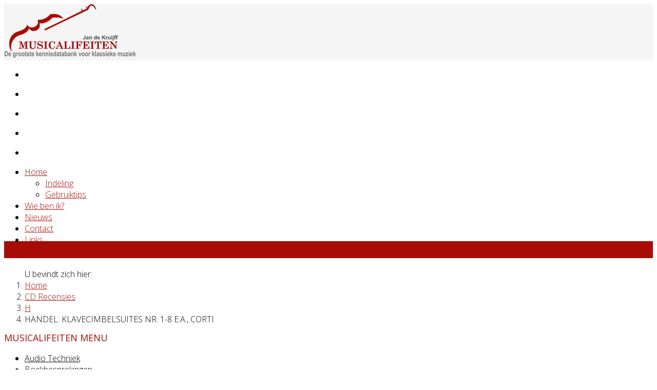

--- FILE ---
content_type: text/html; charset=utf-8
request_url: https://musicalifeiten.nl/cd-recensies/454-h/19972-haendel-klavecimbelsuites-nr-1-8-e-a-corti
body_size: 7606
content:
<!DOCTYPE html>
<html xmlns="//www.w3.org/1999/xhtml" xml:lang="nl-nl" lang="nl-nl" dir="ltr">
<head>
    <meta http-equiv="X-UA-Compatible" content="IE=edge">
    <meta name="viewport" content="width=device-width, initial-scale=1">
    
    <base href="//musicalifeiten.nl/cd-recensies/454-h/19972-haendel-klavecimbelsuites-nr-1-8-e-a-corti" />
	<meta http-equiv="content-type" content="text/html; charset=utf-8" />
	<meta name="rights" content="© 2024 Musicalifeiten.nl" />
	<meta name="description" content="Meer dan 15.000 Cd/DVD recensies, artikelen over klassieke muziek, muziekhistorie, componisten en audiotechnologie van de hand van Jan de Kruijff." />
	<title>HÄNDEL: KLAVECIMBELSUITES NR. 1-8 E.A., CORTI</title>
	<link href="/images/logo.png" rel="shortcut icon" type="image/vnd.microsoft.icon" />
	<link href="//fonts.googleapis.com/css?family=Open+Sans:300,300italic,regular,italic,600,600italic,700,700italic,800,800italic&amp;subset=latin" rel="stylesheet" type="text/css" />
	<link href="//musicalifeiten.nl/modules/mod_f5showslide/css/f5showslide.css" rel="stylesheet" type="text/css" />
	<link href="//fonts.googleapis.com/css?family=Open Sans" rel="stylesheet" type="text/css" />
	<link href="/cache/com_templates/templates/lt_agriculture/136c0c201c02677b4397bc4a1eb24f64.css" rel="stylesheet" type="text/css" />
	<style type="text/css">
body{font-family:Open Sans, sans-serif; font-weight:300; }h1{font-family:Open Sans, sans-serif; font-weight:300; }h2{font-family:Open Sans, sans-serif; font-weight:300; }h3{font-family:Open Sans, sans-serif; font-weight:normal; }h4{font-family:Open Sans, sans-serif; font-weight:normal; }h5{font-family:Open Sans, sans-serif; font-weight:300; }h6{font-family:Open Sans, sans-serif; font-weight:300; }body {
    text-align: justify;}

.hasTooltip {
display: inline !important;
} 

.page-header {
    padding-bottom: 9px;
    margin: 10px 0 10px;
    border-bottom: 1px solid #eee;}

a {
  color: #A70C07;
}
a:hover {
  color: #e61c19;}

.sp-megamenu-parent >li.active>a,
.sp-megamenu-parent >li:hover>a {
  color: #A70C07;
}
.sp-megamenu-parent .sp-dropdown li.sp-menu-item >a:hover {
  background: #A70C07;
}
.sp-megamenu-parent .sp-dropdown li.sp-menu-item.active>a {
  color: #A70C07;
}
#offcanvas-toggler >i {
  color: #000000;
}
#offcanvas-toggler >i:hover {
  color: #A70C07;
}
.btn-primary,
.sppb-btn-primary {
  border-color: #e82e2b;
  background-color: #A70C07;
}
.btn-primary:hover,
.sppb-btn-primary:hover {
  border-color: #cf1917;
  background-color: #e61c19;
}
ul.social-icons >li a:hover {
  color: #A70C07;
}
.sp-page-title {
  background: #A70C07;
}
.layout-boxed .body-innerwrapper {
  background: #ffffff;
}
.sp-module ul >li >a {
  color: #000000;
}
.sp-module ul >li >a:hover {
  color: #A70C07;
}
.sp-module .latestnews >div >a {
  color: #000000;
}
.sp-module .latestnews >div >a:hover {
  color: #A70C07;
}
.sp-module .tagscloud .tag-name:hover {
  background: #A70C07;
}
.sp-simpleportfolio .sp-simpleportfolio-filter > ul > li.active > a,
.sp-simpleportfolio .sp-simpleportfolio-filter > ul > li > a:hover {
  background: #A70C07;
}
.search .btn-toolbar button {
  background: #A70C07;
}
.post-format {
  background: #A70C07;
}
.voting-symbol span.star.active:before {
  color: #A70C07;
}
.sp-rating span.star:hover:before,
.sp-rating span.star:hover ~ span.star:before {
  color: #e61c19;
}
.entry-link,
.entry-quote {
  background: #A70C07;
}
blockquote {
  border-color: #A70C07;
}
.carousel-left:hover,
.carousel-right:hover {
  background: #A70C07;
}
#sp-footer {
  background: #A70C07;
}
.sp-comingsoon body {
  background-color: #A70C07;
}
.pagination>li>a,
.pagination>li>span {
  color: #000000;
}
.pagination>li>a:hover,
.pagination>li>a:focus,
.pagination>li>span:hover,
.pagination>li>span:focus {
  color: #000000;
}
.pagination>.active>a,
.pagination>.active>span {
  border-color: #A70C07;
  background-color: #A70C07;
}
.pagination>.active>a:hover,
.pagination>.active>a:focus,
.pagination>.active>span:hover,
.pagination>.active>span:focus {
  border-color: #A70C07;
  background-color: #A70C07;
}
/***** PRESET *****/
.lt-introduction .lt-intro-sub:hover h3,
.lt-introduction .lt-intro-sub:hover i,
.lt-core-feature .lt-core-sub:hover .lt-core-icon i,
.lt-core-feature .lt-core-sub:hover .lt-core-title h3 {
    color: #A70C07;
}
.lt-button:hover {
    border: 3px solid #A70C07;
}
.lt-button:hover {
    background: #A70C07;
}
.blogDate {
    background: #A70C07;
}
.lt-buy-now {
    background: #da3836;
}
.tp-button:hover,
.lt-about-content .btn-primary {
    background: #da3836!important;
}
.lt-introduction .lt-intro-sub:hover {
    border-color: #da3836;
}
.projects-filter a.selected, 
.projects-filter a.selected:hover,
.projects-filter a:hover {
    background: #A70C07!important;
}
.projects-wrapper .project-img:hover .project-img-extra {
    background: rgba(235, 73, 71, .7)!important;
}

.sp-module .sp-module-title {
    margin: 0 0 20px;
    font-size: 18px;
    text-transform: uppercase;
    color: #A70C07;
    line-height: 1;
}

h2, .h2 {
    color: #A70C07;}

h1, .h1 {
    color: #A70C07;}

h3, .h3 {
    color: #A70C07;}@media (min-width: 1400px) {
.container {
max-width: 1140px;
}
}#sp-top-bar{ background-color:#f5f5f5;color:#999999; }#sp-breadcrumbs{ background-color:#ffffff; }#sp-bottom{ background-color:#f5f5f5;padding:20px; }
	</style>
	<script type="application/json" class="joomla-script-options new">{"csrf.token":"7d4d09e25877d1689fa027c654b39d37","system.paths":{"root":"","base":""}}</script>
	<script src="/media/jui/js/jquery.min.js?2d8412f5ee2627b1fcf7b1b297e15c1e" type="text/javascript"></script>
	<script src="/media/jui/js/jquery-noconflict.js?2d8412f5ee2627b1fcf7b1b297e15c1e" type="text/javascript"></script>
	<script src="/media/jui/js/jquery-migrate.min.js?2d8412f5ee2627b1fcf7b1b297e15c1e" type="text/javascript"></script>
	<script src="/media/system/js/caption.js?2d8412f5ee2627b1fcf7b1b297e15c1e" type="text/javascript"></script>
	<script src="/templates/lt_agriculture/js/bootstrap.min.js" type="text/javascript"></script>
	<script src="/templates/lt_agriculture/js/jquery.cookie.js" type="text/javascript"></script>
	<script src="/templates/lt_agriculture/js/jquery.sticky.js" type="text/javascript"></script>
	<script src="/templates/lt_agriculture/js/main.js" type="text/javascript"></script>
	<script src="/templates/lt_agriculture/js/jquery.counterup.min.js" type="text/javascript"></script>
	<script src="/templates/lt_agriculture/js/waypoints.min.js" type="text/javascript"></script>
	<script src="/templates/lt_agriculture/js/jquery.easing.1.3.min.js" type="text/javascript"></script>
	<script src="/templates/lt_agriculture/js/jquery.mixitup.min.js" type="text/javascript"></script>
	<script src="/templates/lt_agriculture/js/jquery.stellar.min.js" type="text/javascript"></script>
	<script src="/templates/lt_agriculture/js/wow.min.js" type="text/javascript"></script>
	<script src="/templates/lt_agriculture/js/custom.js" type="text/javascript"></script>
	<script src="/templates/lt_agriculture/js/scroll.js" type="text/javascript"></script>
	<script src="/templates/lt_agriculture/js/jquery.nav.js" type="text/javascript"></script>
	<script src="/templates/lt_agriculture/js/frontend-edit.js" type="text/javascript"></script>
	<script src="/media/system/js/mootools-core.js?2d8412f5ee2627b1fcf7b1b297e15c1e" type="text/javascript"></script>
	<script src="/media/system/js/core.js?2d8412f5ee2627b1fcf7b1b297e15c1e" type="text/javascript"></script>
	<script src="/media/system/js/mootools-more.js?2d8412f5ee2627b1fcf7b1b297e15c1e" type="text/javascript"></script>
	<script src="/media/system/js/modal.js?2d8412f5ee2627b1fcf7b1b297e15c1e" type="text/javascript"></script>
	<script src="/media/jui/js/jquery.minicolors.min.js?2d8412f5ee2627b1fcf7b1b297e15c1e" type="text/javascript"></script>
	<script src="/modules/mod_f5showslide/js/jquery-ui.min.js" type="text/javascript"></script>
	<script src="/modules/mod_f5showslide/admin/f5multifield.js" type="text/javascript"></script>
	<script src="//www.youtube.com/player_api" type="text/javascript"></script>
	<script src="//a.vimeocdn.com/js/froogaloop2.min.js" type="text/javascript"></script>
	<script src="/modules/mod_f5showslide/js/f5showslide.js" type="text/javascript"></script>
	<script type="text/javascript">
jQuery(window).on('load',  function() {
				new JCaption('img.caption');
			});jQuery(function($) {
			 $('.hasTip').each(function() {
				var title = $(this).attr('title');
				if (title) {
					var parts = title.split('::', 2);
					var mtelement = document.id(this);
					mtelement.store('tip:title', parts[0]);
					mtelement.store('tip:text', parts[1]);
				}
			});
			var JTooltips = new Tips($('.hasTip').get(), {"maxTitleChars": 50,"fixed": false});
		});
		jQuery(function($) {
			SqueezeBox.initialize({});
			initSqueezeBox();
			$(document).on('subform-row-add', initSqueezeBox);

			function initSqueezeBox(event, container)
			{
				SqueezeBox.assign($(container || document).find('a.modal').get(), {
					parse: 'rel'
				});
			}
		});

		window.jModalClose = function () {
			SqueezeBox.close();
		};

		// Add extra modal close functionality for tinyMCE-based editors
		document.onreadystatechange = function () {
			if (document.readyState == 'interactive' && typeof tinyMCE != 'undefined' && tinyMCE)
			{
				if (typeof window.jModalClose_no_tinyMCE === 'undefined')
				{
					window.jModalClose_no_tinyMCE = typeof(jModalClose) == 'function'  ?  jModalClose  :  false;

					jModalClose = function () {
						if (window.jModalClose_no_tinyMCE) window.jModalClose_no_tinyMCE.apply(this, arguments);
						tinyMCE.activeEditor.windowManager.close();
					};
				}

				if (typeof window.SqueezeBoxClose_no_tinyMCE === 'undefined')
				{
					if (typeof(SqueezeBox) == 'undefined')  SqueezeBox = {};
					window.SqueezeBoxClose_no_tinyMCE = typeof(SqueezeBox.close) == 'function'  ?  SqueezeBox.close  :  false;

					SqueezeBox.close = function () {
						if (window.SqueezeBoxClose_no_tinyMCE)  window.SqueezeBoxClose_no_tinyMCE.apply(this, arguments);
						tinyMCE.activeEditor.windowManager.close();
					};
				}
			}
		};
		
				jQuery(document).ready(function (){
					jQuery('.minicolors').each(function() {
						jQuery(this).minicolors({
							control: jQuery(this).attr('data-control') || 'hue',
							format: jQuery(this).attr('data-validate') === 'color'
								? 'hex'
								: (jQuery(this).attr('data-format') === 'rgba'
									? 'rgb'
									: jQuery(this).attr('data-format'))
								|| 'hex',
							keywords: jQuery(this).attr('data-keywords') || '',
							opacity: jQuery(this).attr('data-format') === 'rgba' ? true : false || false,
							position: jQuery(this).attr('data-position') || 'default',
							theme: 'bootstrap'
						});
					});
				});
			(function($){var f5WhidthModule = $(".f5ShowFullModule").parent().width();$(".f5ShowFullModule").css("width", f5WhidthModule);$(".f5ShowFullModule").css("height", "310");;$(document).ready(function(){var f5jqueryuiinterval= setInterval(function(){if ($.isFunction($.widget )){$(".slideshow105").f5showslide({opts:{"f5SlideTransAuto":"1","f5SlideTransType":"slideright","f5TransSpeed":"3000","f5TransTime":"8000","f5SlideWidthWindow":"1","f5SlideAllWindow":"0","f5Slidetop":"0","f5SlideShowArrow":"0","f5SlideShowDownArrow":"0","f5SlideAnimateDownArrow":"0","f5SlideShowIdicators":"0","f5SlideFixedIdicators":"0","f5SlideArrowIdicators":"3","f5SlideShowRigthLeft":"1","f5SlideOpacity":"1","f5SlidePadding":"0","f5SlidePaddingHeight":"0","f5ModuleBackgroundColor":"0","f5ModuleBackgroundImage":null,"f5ModuleBackgroundAnimate":"0","f5BackgroundAnimateSpeed":"30","f5SlideWidth":"960","f5SlidePercentWidth":"100","f5SlideRatio":"","f5SlideHeight":"310","f5DefaultFont":"Verdana, Geneva, sans-serif","f5GoogleFont":"Open Sans","f5ColtrolColorSlide":"b","f5LoadShow":"0","f5LineTimeShow":"0","f5LineTimeColor":"#ffffff","f5LinetimeHeight":"2","0":[[{"f5SelectType":"2","f5SlideName":"Violisten","f5TransTimeSlide":"","f5OnceSlideTransType":"slideright","f5OnceSlideTransTime":"","f5Name":"Violisten","f5Img":"images\/Slideshow\/violisten.jpg","f5BackgrColor":null,"f5Text":null,"f5Html":null,"f5SelectVideo":null,"f5AlignText":null,"f5UrlVideo":null,"f5WidthBackgr":null,"f5SelectTypeFont":null,"f5GoogleTypeFont":null,"f5WidthText":null,"f5WidthHtml":null,"f5WidthImg":"50","f5WidthVideo":null,"f5RatioVideo":null,"f5HeightBackgr":null,"f5HeightText":null,"f5HeightHtml":null,"f5HeightImg":null,"f5HeightVideo":null,"f5PrevImg":null,"f5ImgVideo":null,"f5Autoplay":null,"f5Controls":null,"f5AutoplayNext":null,"f5SizeText":null,"f5ColorText":null,"f5OpacityBackgr":null,"f5OpacityImg":"1","f5OpacityText":null,"f5PositionTopSelect":"center","f5PositionTopPx":"","f5PositionLeftSelect":"center","f5PositionLeftPx":"","f5SelectTypeIn":"fade","f5SelectTypeOut":"fade","f5InTimeTransition":"1000","f5InTimeSlide":"1000","f5VisibilityTime":"6000","f5OutTimeTransition":"1000","f5UrlBackgr":null,"f5UrlImg":"","f5UrlText":null},{"f5SelectType":"1","f5SlideName":"","f5TransTimeSlide":"","f5OnceSlideTransType":"","f5OnceSlideTransTime":"","f5Name":"Background text","f5Img":null,"f5BackgrColor":"#a70c07","f5Text":null,"f5Html":null,"f5SelectVideo":null,"f5AlignText":null,"f5UrlVideo":null,"f5WidthBackgr":"60","f5SelectTypeFont":null,"f5GoogleTypeFont":null,"f5WidthText":null,"f5WidthHtml":null,"f5WidthImg":null,"f5WidthVideo":null,"f5RatioVideo":null,"f5HeightBackgr":"50","f5HeightText":null,"f5HeightHtml":null,"f5HeightImg":null,"f5HeightVideo":null,"f5PrevImg":null,"f5ImgVideo":null,"f5Autoplay":null,"f5Controls":null,"f5AutoplayNext":null,"f5SizeText":null,"f5ColorText":null,"f5OpacityBackgr":"0.5","f5OpacityImg":null,"f5OpacityText":null,"f5PositionTopSelect":"center","f5PositionTopPx":"","f5PositionLeftSelect":"center","f5PositionLeftPx":"","f5SelectTypeIn":"fade","f5SelectTypeOut":"fade","f5InTimeTransition":"1000","f5InTimeSlide":"10","f5VisibilityTime":"10000","f5OutTimeTransition":"1000","f5UrlBackgr":"","f5UrlImg":null,"f5UrlText":null},{"f5SelectType":"3","f5SlideName":"","f5TransTimeSlide":"","f5OnceSlideTransType":"","f5OnceSlideTransTime":"","f5Name":"Text","f5Img":null,"f5BackgrColor":null,"f5Text":"Meer dan 15.000 cd\/dvd recensies, artikelen over klassieke muziek, muziekhistorie, componisten en audiotechnologie.","f5Html":null,"f5SelectVideo":null,"f5AlignText":"justify","f5UrlVideo":null,"f5WidthBackgr":null,"f5SelectTypeFont":"Arial, Helvetica, sans-serif","f5GoogleTypeFont":"Open Sans","f5WidthText":"50","f5WidthHtml":null,"f5WidthImg":null,"f5WidthVideo":null,"f5RatioVideo":null,"f5HeightBackgr":null,"f5HeightText":"40","f5HeightHtml":null,"f5HeightImg":null,"f5HeightVideo":null,"f5PrevImg":null,"f5ImgVideo":null,"f5Autoplay":null,"f5Controls":null,"f5AutoplayNext":null,"f5SizeText":"24","f5ColorText":"#ffffff","f5OpacityBackgr":null,"f5OpacityImg":null,"f5OpacityText":"1","f5PositionTopSelect":"center","f5PositionTopPx":"","f5PositionLeftSelect":"center","f5PositionLeftPx":"","f5SelectTypeIn":"fade","f5SelectTypeOut":"fade","f5InTimeTransition":"1000","f5InTimeSlide":"10","f5VisibilityTime":"10000","f5OutTimeTransition":"1000","f5UrlBackgr":null,"f5UrlImg":null,"f5UrlText":""}],[{"f5SelectType":"2","f5SlideName":"Trompettisten","f5TransTimeSlide":"","f5OnceSlideTransType":"slideright","f5OnceSlideTransTime":"","f5Name":"Trompettisten","f5Img":"images\/Slideshow\/trompettisten.jpg","f5BackgrColor":null,"f5Text":null,"f5Html":null,"f5SelectVideo":null,"f5AlignText":null,"f5UrlVideo":null,"f5WidthBackgr":null,"f5SelectTypeFont":null,"f5GoogleTypeFont":null,"f5WidthText":null,"f5WidthHtml":null,"f5WidthImg":"50","f5WidthVideo":null,"f5RatioVideo":null,"f5HeightBackgr":null,"f5HeightText":null,"f5HeightHtml":null,"f5HeightImg":null,"f5HeightVideo":null,"f5PrevImg":null,"f5ImgVideo":null,"f5Autoplay":null,"f5Controls":null,"f5AutoplayNext":null,"f5SizeText":null,"f5ColorText":null,"f5OpacityBackgr":null,"f5OpacityImg":"1","f5OpacityText":null,"f5PositionTopSelect":"center","f5PositionTopPx":"","f5PositionLeftSelect":"center","f5PositionLeftPx":"","f5SelectTypeIn":"fade","f5SelectTypeOut":"fade","f5InTimeTransition":"1000","f5InTimeSlide":"1000","f5VisibilityTime":"6000","f5OutTimeTransition":"1000","f5UrlBackgr":null,"f5UrlImg":"","f5UrlText":null}],[{"f5SelectType":"2","f5SlideName":"Cd-speler","f5TransTimeSlide":"","f5OnceSlideTransType":"slideright","f5OnceSlideTransTime":"","f5Name":"cd-speler","f5Img":"images\/Slideshow\/cd-speler.jpg","f5BackgrColor":null,"f5Text":null,"f5Html":null,"f5SelectVideo":null,"f5AlignText":null,"f5UrlVideo":null,"f5WidthBackgr":null,"f5SelectTypeFont":null,"f5GoogleTypeFont":null,"f5WidthText":null,"f5WidthHtml":null,"f5WidthImg":"50","f5WidthVideo":null,"f5RatioVideo":null,"f5HeightBackgr":null,"f5HeightText":null,"f5HeightHtml":null,"f5HeightImg":null,"f5HeightVideo":null,"f5PrevImg":null,"f5ImgVideo":null,"f5Autoplay":null,"f5Controls":null,"f5AutoplayNext":null,"f5SizeText":null,"f5ColorText":null,"f5OpacityBackgr":null,"f5OpacityImg":"1","f5OpacityText":null,"f5PositionTopSelect":"center","f5PositionTopPx":"","f5PositionLeftSelect":"center","f5PositionLeftPx":"","f5SelectTypeIn":"fade","f5SelectTypeOut":"fade","f5InTimeTransition":"1000","f5InTimeSlide":"1000","f5VisibilityTime":"6000","f5OutTimeTransition":"1000","f5UrlBackgr":null,"f5UrlImg":"","f5UrlText":null}],[{"f5SelectType":"2","f5SlideName":"Pianist","f5TransTimeSlide":"","f5OnceSlideTransType":"slideright","f5OnceSlideTransTime":"","f5Name":"Pianist","f5Img":"images\/Slideshow\/pianist.jpg","f5BackgrColor":null,"f5Text":null,"f5Html":null,"f5SelectVideo":null,"f5AlignText":null,"f5UrlVideo":null,"f5WidthBackgr":null,"f5SelectTypeFont":null,"f5GoogleTypeFont":null,"f5WidthText":null,"f5WidthHtml":null,"f5WidthImg":"50","f5WidthVideo":null,"f5RatioVideo":null,"f5HeightBackgr":null,"f5HeightText":null,"f5HeightHtml":null,"f5HeightImg":null,"f5HeightVideo":null,"f5PrevImg":null,"f5ImgVideo":null,"f5Autoplay":null,"f5Controls":null,"f5AutoplayNext":null,"f5SizeText":null,"f5ColorText":null,"f5OpacityBackgr":null,"f5OpacityImg":"1","f5OpacityText":null,"f5PositionTopSelect":"center","f5PositionTopPx":"","f5PositionLeftSelect":"center","f5PositionLeftPx":"","f5SelectTypeIn":"fade","f5SelectTypeOut":"fade","f5InTimeTransition":"1000","f5InTimeSlide":"1000","f5VisibilityTime":"6000","f5OutTimeTransition":"1000","f5UrlBackgr":null,"f5UrlImg":"","f5UrlText":null}],[{"f5SelectType":"2","f5SlideName":"Strijkers","f5TransTimeSlide":"","f5OnceSlideTransType":"slideright","f5OnceSlideTransTime":"","f5Name":"Strijkers","f5Img":"images\/Slideshow\/strijkers.jpg","f5BackgrColor":null,"f5Text":null,"f5Html":null,"f5SelectVideo":null,"f5AlignText":null,"f5UrlVideo":null,"f5WidthBackgr":null,"f5SelectTypeFont":null,"f5GoogleTypeFont":null,"f5WidthText":null,"f5WidthHtml":null,"f5WidthImg":"50","f5WidthVideo":null,"f5RatioVideo":null,"f5HeightBackgr":null,"f5HeightText":null,"f5HeightHtml":null,"f5HeightImg":null,"f5HeightVideo":null,"f5PrevImg":null,"f5ImgVideo":null,"f5Autoplay":null,"f5Controls":null,"f5AutoplayNext":null,"f5SizeText":null,"f5ColorText":null,"f5OpacityBackgr":null,"f5OpacityImg":"1","f5OpacityText":null,"f5PositionTopSelect":"center","f5PositionTopPx":"","f5PositionLeftSelect":"center","f5PositionLeftPx":"","f5SelectTypeIn":"fade","f5SelectTypeOut":"fade","f5InTimeTransition":"1000","f5InTimeSlide":"1000","f5VisibilityTime":"6000","f5OutTimeTransition":"1000","f5UrlBackgr":null,"f5UrlImg":"","f5UrlText":null}]],"f5IdModule":"105"},f5SlideTransAuto:1,f5baseurl:"//musicalifeiten.nl/",f5SlideTransType:"slideright",f5TransSpeed:3000,f5SlideWidthWindow:1,f5SlideAllWindow:0,f5Slidetop:"0",f5SlideShowArrow:0,f5SlideShowDownArrow:0,f5SlideAnimateDownArrow:0,f5SlideShowIdicators:0,f5SlideShowRigthLeft:1,f5TransTime:8000,f5SlidePercentWidth:"100",f5SlideWidth:"960",f5SlideHeight:"310",f5DefaultFont:"Verdana, Geneva, sans-serif",f5GoogleFont:"Open Sans",f5ColtrolColorSlide:"b",f5SlideOpacity:"1", f5SlidePadding:"0", f5SlidePaddingHeight:"0",f5ModuleBackgroundColor:"0",f5ModuleBackgroundImage:"",f5ModuleBackgroundAnimate:"0",f5LoadShow:0,f5BackgroundAnimateSpeed:"30",f5SlideArrowIdicators:"3",f5SlideFixedIdicators:"0",f5LineTimeShow:"0",f5LineTimeColor:"#ffffff",f5LinetimeHeight:"2"});$(".f5ShowFullModule .slideshow").css("display", "block");clearInterval(f5jqueryuiinterval);}},100);$("#f5ShowFullModule" + 105).removeClass("f5Load");});
		})(jQuery);
	</script>
	<meta property="og:url" content="//musicalifeiten.nl/cd-recensies/454-h/19972-haendel-klavecimbelsuites-nr-1-8-e-a-corti" />
	<meta property="og:type" content="article" />
	<meta property="og:title" content="HÄNDEL: KLAVECIMBELSUITES NR. 1-8 E.A., CORTI" />
	<meta property="og:description" content="Händel : Ouverture, Menuet uit Rodelinda HWV. 19 (bew), Ouverture ‘Il pastor fido’ HWV. 8. Ouverture Rinaldo, ‘Lascia ch’io pianga’ HWV. 7 (bew. William Ba..." />

   
    <!-- Google tag (gtag.js) -->
<script async src="//www.googletagmanager.com/gtag/js?id=G-DF9ZR1R4MD"></script>
<script>
  window.dataLayer = window.dataLayer || [];
  function gtag(){dataLayer.push(arguments);}
  gtag('js', new Date());

  gtag('config', 'G-DF9ZR1R4MD');
</script>

</head>
<body class="site com-content view-article no-layout no-task itemid-292 nl-nl ltr  sticky-header layout-fluid">
    <div class="body-innerwrapper">
        <section id="sp-top-bar"><div class="container"><div class="row"><div id="sp-top1" class="col-lg-4 "><div class="sp-column "><div class="logo"><a href="/"><img class="sp-default-logo" src="/images/logo.png" alt="Musicalifeiten"></a></div></div></div><div id="sp-top2" class="col-lg-8 "><div class="sp-column "></div></div></div></div></section><section id="sp-slider" class="d-none d-md-block"><div class="container"><div class="row"><div id="sp-slider" class="col-lg-12 "><div class="sp-column "><div class="sp-module "><div class="sp-module-content"><div class ="f5ShowFullModule " id = "f5ShowFullModule105" style=" opacity: 1; ;">
<div class ="f5ShowFullSlide" id = "f5ShowFullSlide105">
    <ul class="slideshow105 slideshow">
        				<li class="f5SlideLi f5SlideLi105 active" id="f5SlideLi0" data-slide="0">
                    <div class="f5ShowSlideDivLi">
						                                                            <div  id = 'f5FirstDivImage105' class= "f5FirstDivImage" width="100%" style="background-image: url(/images/Slideshow/violisten.jpg); background-size:cover; background-position:center; opacity:1;"></div>
                                                                     </div>
                </li>
								<li class="f5SlideLi f5SlideLi105 " id="f5SlideLi1" data-slide="1">
                    <div class="f5ShowSlideDivLi">
						                                                            <div  id = 'f5FirstDivImage105' class= "f5FirstDivImage" width="100%" style="background-image: url(/images/Slideshow/trompettisten.jpg); background-size:cover; background-position:center; opacity:1;"></div>
                                                                     </div>
                </li>
								<li class="f5SlideLi f5SlideLi105 " id="f5SlideLi2" data-slide="2">
                    <div class="f5ShowSlideDivLi">
						                                                            <div  id = 'f5FirstDivImage105' class= "f5FirstDivImage" width="100%" style="background-image: url(/images/Slideshow/cd-speler.jpg); background-size:cover; background-position:center; opacity:1;"></div>
                                                                     </div>
                </li>
								<li class="f5SlideLi f5SlideLi105 " id="f5SlideLi3" data-slide="3">
                    <div class="f5ShowSlideDivLi">
						                                                            <div  id = 'f5FirstDivImage105' class= "f5FirstDivImage" width="100%" style="background-image: url(/images/Slideshow/pianist.jpg); background-size:cover; background-position:center; opacity:1;"></div>
                                                                     </div>
                </li>
								<li class="f5SlideLi f5SlideLi105 " id="f5SlideLi4" data-slide="4">
                    <div class="f5ShowSlideDivLi">
						                                                            <div  id = 'f5FirstDivImage105' class= "f5FirstDivImage" width="100%" style="background-image: url(/images/Slideshow/strijkers.jpg); background-size:cover; background-position:center; opacity:1;"></div>
                                                                     </div>
                </li>
				    </ul>
     </div>
         </div></div></div></div></div></div></div></section><header id="sp-header"><div class="container"><div class="row"><div id="sp-menu" class="col-4 col-lg-12 "><div class="sp-column ">			<div class='sp-megamenu-wrapper'>
				<a id="offcanvas-toggler" class="visible-sm visible-xs" aria-label="Menu" href="#"><i class="fa fa-bars" aria-hidden="true" title="Menu"></i></a>
				<ul class="sp-megamenu-parent menu-zoom hidden-sm hidden-xs"><li class="sp-menu-item sp-has-child"><a  href="/"  >Home</a><div class="sp-dropdown sp-dropdown-main sp-menu-right" style="width: 240px;"><div class="sp-dropdown-inner"><ul class="sp-dropdown-items"><li class="sp-menu-item"><a  href="/home/indeling"  >Indeling</a></li><li class="sp-menu-item"><a  href="/home/gebruiktips"  >Gebruiktips</a></li></ul></div></div></li><li class="sp-menu-item"><a  href="/wie-ben-ik"  >Wie ben ik?</a></li><li class="sp-menu-item"><a  href="/nieuws"  >Nieuws</a></li><li class="sp-menu-item"><a  href="/contact"  >Contact</a></li><li class="sp-menu-item"><a  href="/links"  >Links</a></li></ul>			</div>
		</div></div></div></div></header><section id="sp-page-title"><div class="row"><div id="sp-title" class="col-lg-12 "><div class="sp-column "><div class="sp-page-title"><div class="container"><h2>CD Recensies</h2></div></div></div></div></div></section><section id="sp-breadcrumbs"><div class="row"><div id="sp-component" class="col-lg-12 "><div class="sp-column "><div class="sp-module "><div class="sp-module-content">
<ol class="breadcrumb">
	<span>U bevindt zich hier: &#160;</span><li><a href="/" class="pathway">Home</a></li><li><a href="/cd-recensies" class="pathway">CD Recensies</a></li><li><a href="/cd-recensies/454-h" class="pathway">H</a></li><li class="active">HÄNDEL: KLAVECIMBELSUITES NR. 1-8 E.A., CORTI</li></ol>
</div></div></div></div></div></section><section id="sp-main-body"><div class="container"><div class="row"><div id="sp-left" class="col-12 col-lg-3 d-none d-md-block"><div class="sp-column custom-class"><div class="sp-module "><h3 class="sp-module-title">Musicalifeiten menu</h3><div class="sp-module-content"><ul class="nav menu">
<li class="item-290"><a href="/audio-techniek" > Audio Techniek</a></li><li class="item-291"><a href="/boekbesprekingen" > Boekbesprekingen</a></li><li class="item-292  current active"><a href="/cd-recensies" > CD Recensies</a></li><li class="item-293"><a href="/cd-verzamelprogramma-s" > CD Verzamelprogramma's</a></li><li class="item-294"><a href="/componisten-portretten" > Componisten portretten</a></li><li class="item-295"><a href="/discografieen" > Discografieën</a></li><li class="item-296"><a href="/dvd-documentaires" > DVD Documentaires</a></li><li class="item-297"><a href="/dvd-recensies" > DVD Recensies</a></li><li class="item-298"><a href="/fonografie-muziek" > Fonografie Muziek</a></li><li class="item-299"><a href="/fonografie-techniek" > Fonografie Techniek</a></li><li class="item-300"><a href="/gastschrijvers" > Gastschrijvers</a></li><li class="item-301"><a href="/redactioneeltjes" > Redactioneeltjes</a></li><li class="item-302"><a href="/mini-vergelijkingen" > Mini Vergelijkingen</a></li><li class="item-303"><a href="/muziekgeschiedenis" > Muziekgeschiedenis</a></li><li class="item-304"><a href="/uitvoerende-kunstenaars" > Uitvoerende Kunstenaars</a></li><li class="item-305"><a href="/verg-discografieen" > Verg. Discografieën</a></li></ul>
</div></div></div></div><div id="sp-component" class="col-lg-9 "><div class="sp-column "><div id="system-message-container">
	</div>
<article class="item item-page" itemscope itemtype="//schema.org/Article">
	<meta itemprop="inLanguage" content="nl-NL" />
	
	

	<div class="entry-header">
		
		
					<h2 itemprop="name">
									HÄNDEL: KLAVECIMBELSUITES NR. 1-8 E.A., CORTI							</h2>
												</div>

				
		
		
	
			<div itemprop="articleBody">
		<div style="text-align: justify;"><b>Händel</b>: Ouverture, Menuet uit <i>Rodelinda</i> HWV. 19 (bew), Ouverture ‘Il pastor fido’ HWV. 8. Ouverture Rinaldo, ‘Lascia ch’io pianga’ HWV. 7 (bew. William Babell), Ouverture ‘Teseo’ HWV. 9, Ouverture Radamisto HWV. 12, Klavecimbelsuites nr. 1-8 HMV. 425-433; <b>Babell</b>: Prélude in F. Francesco Corti. Arcana A 499 (2 cd’s, 2u., 26’48”). 2021</div>
<div style="text-align: justify;"> </div>
<div style="text-align: justify;">Na zijn opname van Bachs ‘Little books’ (Arcana A 480) wijdt Francesco Corti zich nu aan de acht ‘grote’ suites van Händel uit 1720. Ze behoren tot Händels eerste gepubliceerde werken en een bewijs hij een uitstekende klavecimbelvirtuoos was. Ze zijn ook een duidelijk teken dat Händel zich vlot allerlei stijlen en tradities had eigen gemaakt. De grote aantrekkelijkheid van deze Suites schuilt ook in hun melodische en ritmische affiniteit met de wereld van de zang. De verzameling fascineert ook dankzij een geslaagde mélange van Franse, Italiaanse en Duitse elementen die voortdurend verrijkt zijn met opera invloeden, die verre van conventioneel zijn verwerkt.</div>
<div style="text-align: justify;">Al vroeg in hun bestaan circuleerden bewerkingen van zijn opera ouvertures en aria’s, die hij zelf vaak speelde. Het is daarom ook logisch dat Francesco Corti zijn programma op die basis samenstelde, daar dus ook operafragmenten bij haalde en daarin ook een Händelbewerking en een eigen compositie van William Babell (ca. 1690 – 1723) betrok.</div>
<div style="text-align: justify;">Die combinatie maakt deze uitgave aantrekkelijk. Gelukkig voldoet ook de voordracht van Corti aan hoge eisen. Hooguit Richard Egarr (Harmonia Mundi HMU 90.7581/2) overtuigt in de Suites nog wat meer, maar de toevoeging van die bewerkingen pleit ook sterk voor Corti.</div>
<div> </div>
<p> </p> 	</div>

	
	
						
	
	
			<div class="article-footer-wrap">
			<div class="article-footer-top">
								













			</div>
					</div>
	
</article>
</div></div></div></div></section><section id="sp-bottom"><div class="container"><div class="row"><div id="sp-bottom2" class="col-md-6 col-lg-12 d-block d-md-none"><div class="sp-column "><div class="sp-module "><div class="sp-module-content"><ul class="nav menu">
<li class="item-290"><a href="/audio-techniek" > Audio Techniek</a></li><li class="item-291"><a href="/boekbesprekingen" > Boekbesprekingen</a></li><li class="item-292  current active"><a href="/cd-recensies" > CD Recensies</a></li><li class="item-293"><a href="/cd-verzamelprogramma-s" > CD Verzamelprogramma's</a></li><li class="item-294"><a href="/componisten-portretten" > Componisten portretten</a></li><li class="item-295"><a href="/discografieen" > Discografieën</a></li><li class="item-296"><a href="/dvd-documentaires" > DVD Documentaires</a></li><li class="item-297"><a href="/dvd-recensies" > DVD Recensies</a></li><li class="item-298"><a href="/fonografie-muziek" > Fonografie Muziek</a></li><li class="item-299"><a href="/fonografie-techniek" > Fonografie Techniek</a></li><li class="item-300"><a href="/gastschrijvers" > Gastschrijvers</a></li><li class="item-301"><a href="/redactioneeltjes" > Redactioneeltjes</a></li><li class="item-302"><a href="/mini-vergelijkingen" > Mini Vergelijkingen</a></li><li class="item-303"><a href="/muziekgeschiedenis" > Muziekgeschiedenis</a></li><li class="item-304"><a href="/uitvoerende-kunstenaars" > Uitvoerende Kunstenaars</a></li><li class="item-305"><a href="/verg-discografieen" > Verg. Discografieën</a></li></ul>
</div></div></div></div></div></div></section><footer id="sp-footer"><div class="container"><div class="row"><div id="sp-footer1" class="col-lg-12 "><div class="sp-column "><span class="sp-copyright">© Musicalifeiten.nl. 2009-<script>document.write(new Date().getFullYear())</script>. Alle rechten voorbehouden.</span></div></div></div></div></footer>
        <div class="offcanvas-menu">
            <a href="#" class="close-offcanvas"><i class="fa fa-remove"></i></a>
            <div class="offcanvas-inner">
                                    <div class="sp-module "><h3 class="sp-module-title">Hoofdmenu</h3><div class="sp-module-content"><ul class="nav menu">
<li class="item-280  deeper parent"><a href="/" > Home</a><span class="offcanvas-menu-toggler collapsed" data-toggle="collapse" data-target="#collapse-menu-280"><i class="open-icon fa fa-angle-down"></i><i class="close-icon fa fa-angle-up"></i></span><ul class="collapse" id="collapse-menu-280"><li class="item-281"><a href="/home/indeling" > Indeling</a></li><li class="item-282"><a href="/home/gebruiktips" > Gebruiktips</a></li></ul></li><li class="item-283"><a href="/wie-ben-ik" > Wie ben ik?</a></li><li class="item-284"><a href="/nieuws" > Nieuws</a></li><li class="item-285"><a href="/contact" > Contact</a></li><li class="item-289"><a href="/links" > Links</a></li></ul>
</div></div>
                            </div>
        </div>
    </div>
    <!-- Default Statcounter code for Musicalifeiten  -->
<script type="text/javascript">
var sc_project=12376367; 
var sc_invisible=1; 
var sc_security="6c6d8e46"; 
var sc_https=1; 
var sc_remove_link=1; 
</script>
<script type="text/javascript"
src="//www.statcounter.com/counter/counter.js" async></script>
<noscript><div class="statcounter"><img class="statcounter"
src="//c.statcounter.com/12376367/0/6c6d8e46/1/" alt="Web
Analytics"></div></noscript>
<!-- End of Statcounter Code -->
    

</body>
</html>